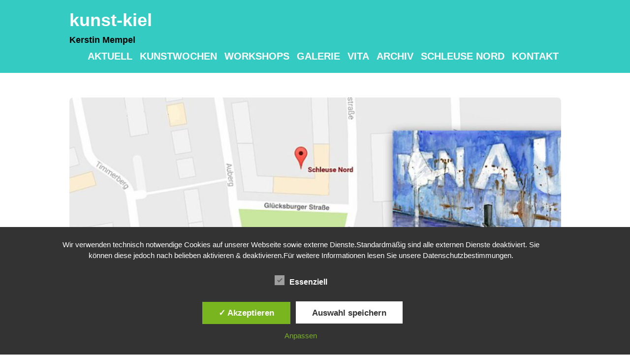

--- FILE ---
content_type: text/html;charset=UTF-8
request_url: https://www.kunst-kiel.de/wp/archive/5864
body_size: 12990
content:
<!--THEMIFY CACHE--><!DOCTYPE html>
<html lang="de"><head> <meta charset="UTF-8"><meta name="viewport" content="width=device-width, initial-scale=1, minimum-scale=1"><style id="tb_inline_styles" data-no-optimize="1">.tb_animation_on{overflow-x:hidden}.themify_builder .wow{visibility:hidden;animation-fill-mode:both}[data-tf-animation]{will-change:transform,opacity,visibility}.themify_builder .tf_lax_done{transition-duration:.8s;transition-timing-function:cubic-bezier(.165,.84,.44,1)}[data-sticky-active].tb_sticky_scroll_active{z-index:1}[data-sticky-active].tb_sticky_scroll_active .hide-on-stick{display:none}@media(min-width:1025px){.hide-desktop{width:0!important;height:0!important;padding:0!important;visibility:hidden!important;margin:0!important;display:table-column!important;background:0!important;content-visibility:hidden;overflow:hidden!important}}@media(min-width:769px) and (max-width:1024px){.hide-tablet_landscape{width:0!important;height:0!important;padding:0!important;visibility:hidden!important;margin:0!important;display:table-column!important;background:0!important;content-visibility:hidden;overflow:hidden!important}}@media(min-width:481px) and (max-width:768px){.hide-tablet{width:0!important;height:0!important;padding:0!important;visibility:hidden!important;margin:0!important;display:table-column!important;background:0!important;content-visibility:hidden;overflow:hidden!important}}@media(max-width:480px){.hide-mobile{width:0!important;height:0!important;padding:0!important;visibility:hidden!important;margin:0!important;display:table-column!important;background:0!important;content-visibility:hidden;overflow:hidden!important}}@media(max-width:768px){div.module-gallery-grid{--galn:var(--galt)}}@media(max-width:480px){
 .themify_map.tf_map_loaded{width:100%!important}
 .ui.builder_button,.ui.nav li a{padding:.525em 1.15em}
 .fullheight>.row_inner:not(.tb_col_count_1){min-height:0}
 div.module-gallery-grid{--galn:var(--galm);gap:8px}
 }</style><noscript><style>.themify_builder .wow,.wow .tf_lazy{visibility:visible!important}</style></noscript> <style id="tf_lazy_style" data-no-optimize="1">
 .tf_svg_lazy{
 content-visibility:auto;
 background-size:100% 25%!important;
 background-repeat:no-repeat!important;
 background-position:0 0, 0 33.4%,0 66.6%,0 100%!important;
 transition:filter .3s linear!important;
 filter:blur(25px)!important; transform:translateZ(0)
 }
 .tf_svg_lazy_loaded{
 filter:blur(0)!important
 }
 [data-lazy]:is(.module,.module_row:not(.tb_first)),.module[data-lazy] .ui,.module_row[data-lazy]:not(.tb_first):is(>.row_inner,.module_column[data-lazy],.module_subrow[data-lazy]){
 background-image:none!important
 }
 </style><noscript><style>
 .tf_svg_lazy{
 display:none!important
 }
 </style></noscript><style id="tf_lazy_common" data-no-optimize="1">
 img{
 max-width:100%;
 height:auto
 }
 :where(.tf_in_flx,.tf_flx){display:inline-flex;flex-wrap:wrap;place-items:center}
 .tf_fa,:is(em,i) tf-lottie{display:inline-block;vertical-align:middle}:is(em,i) tf-lottie{width:1.5em;height:1.5em}.tf_fa{width:1em;height:1em;stroke-width:0;stroke:currentColor;overflow:visible;fill:currentColor;pointer-events:none;text-rendering:optimizeSpeed;buffered-rendering:static}#tf_svg symbol{overflow:visible}:where(.tf_lazy){position:relative;visibility:visible;display:block;opacity:.3}.wow .tf_lazy:not(.tf_swiper-slide){visibility:hidden;opacity:1}div.tf_audio_lazy audio{visibility:hidden;height:0;display:inline}.mejs-container{visibility:visible}.tf_iframe_lazy{transition:opacity .3s ease-in-out;min-height:10px}:where(.tf_flx),.tf_swiper-wrapper{display:flex}.tf_swiper-slide{flex-shrink:0;opacity:0;width:100%;height:100%}.tf_swiper-wrapper>br,.tf_lazy.tf_swiper-wrapper .tf_lazy:after,.tf_lazy.tf_swiper-wrapper .tf_lazy:before{display:none}.tf_lazy:after,.tf_lazy:before{content:'';display:inline-block;position:absolute;width:10px!important;height:10px!important;margin:0 3px;top:50%!important;inset-inline:auto 50%!important;border-radius:100%;background-color:currentColor;visibility:visible;animation:tf-hrz-loader infinite .75s cubic-bezier(.2,.68,.18,1.08)}.tf_lazy:after{width:6px!important;height:6px!important;inset-inline:50% auto!important;margin-top:3px;animation-delay:-.4s}@keyframes tf-hrz-loader{0%,100%{transform:scale(1);opacity:1}50%{transform:scale(.1);opacity:.6}}.tf_lazy_lightbox{position:fixed;background:rgba(11,11,11,.8);color:#ccc;top:0;left:0;display:flex;align-items:center;justify-content:center;z-index:999}.tf_lazy_lightbox .tf_lazy:after,.tf_lazy_lightbox .tf_lazy:before{background:#fff}.tf_vd_lazy,tf-lottie{display:flex;flex-wrap:wrap}tf-lottie{aspect-ratio:1.777}.tf_w.tf_vd_lazy video{width:100%;height:auto;position:static;object-fit:cover}
 </style><title>Kieler Ateliertage 26.–27.09.2020 &#8211; kunst-kiel</title>
<meta name='robots' content='max-image-preview:large' />
<style type='text/css'>#tarinner #dsgvonotice_footer a, .dsgvonotice_footer_separator {
 
 color: #ffffff !important;
 
 }</style><link rel="alternate" type="application/rss+xml" title="kunst-kiel &raquo; Feed" href="https://www.kunst-kiel.de/wp/feed" />
<link rel="alternate" type="application/rss+xml" title="kunst-kiel &raquo; Kommentar-Feed" href="https://www.kunst-kiel.de/wp/comments/feed" />
<link rel="alternate" type="application/rss+xml" title="kunst-kiel &raquo; Kieler Ateliertage 26.–27.09.2020-Kommentar-Feed" href="https://www.kunst-kiel.de/wp/archive/5864/feed" />
<link rel="alternate" title="oEmbed (JSON)" type="application/json+oembed" href="https://www.kunst-kiel.de/wp/wp-json/oembed/1.0/embed?url=https%3A%2F%2Fwww.kunst-kiel.de%2Fwp%2Farchive%2F5864" />
<link rel="alternate" title="oEmbed (XML)" type="text/xml+oembed" href="https://www.kunst-kiel.de/wp/wp-json/oembed/1.0/embed?url=https%3A%2F%2Fwww.kunst-kiel.de%2Fwp%2Farchive%2F5864&#038;format=xml" />
<style id='wp-img-auto-sizes-contain-inline-css'>
img:is([sizes=auto i],[sizes^="auto," i]){contain-intrinsic-size:3000px 1500px}
/*# sourceURL=wp-img-auto-sizes-contain-inline-css */
</style>
<link rel="preload" href="https://www.kunst-kiel.de/wp/wp-content/plugins/pdfjs-viewer-shortcode/inc/../blocks/build/style-index.css?ver=1767381802" as="style"><link rel='stylesheet' id='gutenberg-pdfjs-style-css' href='https://www.kunst-kiel.de/wp/wp-content/plugins/pdfjs-viewer-shortcode/inc/../blocks/build/style-index.css?ver=1767381802' media='all' />
<style id='global-styles-inline-css'>
:root{--wp--preset--aspect-ratio--square: 1;--wp--preset--aspect-ratio--4-3: 4/3;--wp--preset--aspect-ratio--3-4: 3/4;--wp--preset--aspect-ratio--3-2: 3/2;--wp--preset--aspect-ratio--2-3: 2/3;--wp--preset--aspect-ratio--16-9: 16/9;--wp--preset--aspect-ratio--9-16: 9/16;--wp--preset--color--black: #000000;--wp--preset--color--cyan-bluish-gray: #abb8c3;--wp--preset--color--white: #ffffff;--wp--preset--color--pale-pink: #f78da7;--wp--preset--color--vivid-red: #cf2e2e;--wp--preset--color--luminous-vivid-orange: #ff6900;--wp--preset--color--luminous-vivid-amber: #fcb900;--wp--preset--color--light-green-cyan: #7bdcb5;--wp--preset--color--vivid-green-cyan: #00d084;--wp--preset--color--pale-cyan-blue: #8ed1fc;--wp--preset--color--vivid-cyan-blue: #0693e3;--wp--preset--color--vivid-purple: #9b51e0;--wp--preset--gradient--vivid-cyan-blue-to-vivid-purple: linear-gradient(135deg,rgb(6,147,227) 0%,rgb(155,81,224) 100%);--wp--preset--gradient--light-green-cyan-to-vivid-green-cyan: linear-gradient(135deg,rgb(122,220,180) 0%,rgb(0,208,130) 100%);--wp--preset--gradient--luminous-vivid-amber-to-luminous-vivid-orange: linear-gradient(135deg,rgb(252,185,0) 0%,rgb(255,105,0) 100%);--wp--preset--gradient--luminous-vivid-orange-to-vivid-red: linear-gradient(135deg,rgb(255,105,0) 0%,rgb(207,46,46) 100%);--wp--preset--gradient--very-light-gray-to-cyan-bluish-gray: linear-gradient(135deg,rgb(238,238,238) 0%,rgb(169,184,195) 100%);--wp--preset--gradient--cool-to-warm-spectrum: linear-gradient(135deg,rgb(74,234,220) 0%,rgb(151,120,209) 20%,rgb(207,42,186) 40%,rgb(238,44,130) 60%,rgb(251,105,98) 80%,rgb(254,248,76) 100%);--wp--preset--gradient--blush-light-purple: linear-gradient(135deg,rgb(255,206,236) 0%,rgb(152,150,240) 100%);--wp--preset--gradient--blush-bordeaux: linear-gradient(135deg,rgb(254,205,165) 0%,rgb(254,45,45) 50%,rgb(107,0,62) 100%);--wp--preset--gradient--luminous-dusk: linear-gradient(135deg,rgb(255,203,112) 0%,rgb(199,81,192) 50%,rgb(65,88,208) 100%);--wp--preset--gradient--pale-ocean: linear-gradient(135deg,rgb(255,245,203) 0%,rgb(182,227,212) 50%,rgb(51,167,181) 100%);--wp--preset--gradient--electric-grass: linear-gradient(135deg,rgb(202,248,128) 0%,rgb(113,206,126) 100%);--wp--preset--gradient--midnight: linear-gradient(135deg,rgb(2,3,129) 0%,rgb(40,116,252) 100%);--wp--preset--font-size--small: 13px;--wp--preset--font-size--medium: clamp(14px, 0.875rem + ((1vw - 3.2px) * 0.469), 20px);--wp--preset--font-size--large: clamp(22.041px, 1.378rem + ((1vw - 3.2px) * 1.091), 36px);--wp--preset--font-size--x-large: clamp(25.014px, 1.563rem + ((1vw - 3.2px) * 1.327), 42px);--wp--preset--font-family--system-font: -apple-system,BlinkMacSystemFont,"Segoe UI",Roboto,Oxygen-Sans,Ubuntu,Cantarell,"Helvetica Neue",sans-serif;--wp--preset--spacing--20: 0.44rem;--wp--preset--spacing--30: 0.67rem;--wp--preset--spacing--40: 1rem;--wp--preset--spacing--50: 1.5rem;--wp--preset--spacing--60: 2.25rem;--wp--preset--spacing--70: 3.38rem;--wp--preset--spacing--80: 5.06rem;--wp--preset--shadow--natural: 6px 6px 9px rgba(0, 0, 0, 0.2);--wp--preset--shadow--deep: 12px 12px 50px rgba(0, 0, 0, 0.4);--wp--preset--shadow--sharp: 6px 6px 0px rgba(0, 0, 0, 0.2);--wp--preset--shadow--outlined: 6px 6px 0px -3px rgb(255, 255, 255), 6px 6px rgb(0, 0, 0);--wp--preset--shadow--crisp: 6px 6px 0px rgb(0, 0, 0);}:where(body) { margin: 0; }.wp-site-blocks > .alignleft { float: left; margin-right: 2em; }.wp-site-blocks > .alignright { float: right; margin-left: 2em; }.wp-site-blocks > .aligncenter { justify-content: center; margin-left: auto; margin-right: auto; }:where(.wp-site-blocks) > * { margin-block-start: 24px; margin-block-end: 0; }:where(.wp-site-blocks) > :first-child { margin-block-start: 0; }:where(.wp-site-blocks) > :last-child { margin-block-end: 0; }:root { --wp--style--block-gap: 24px; }:root :where(.is-layout-flow) > :first-child{margin-block-start: 0;}:root :where(.is-layout-flow) > :last-child{margin-block-end: 0;}:root :where(.is-layout-flow) > *{margin-block-start: 24px;margin-block-end: 0;}:root :where(.is-layout-constrained) > :first-child{margin-block-start: 0;}:root :where(.is-layout-constrained) > :last-child{margin-block-end: 0;}:root :where(.is-layout-constrained) > *{margin-block-start: 24px;margin-block-end: 0;}:root :where(.is-layout-flex){gap: 24px;}:root :where(.is-layout-grid){gap: 24px;}.is-layout-flow > .alignleft{float: left;margin-inline-start: 0;margin-inline-end: 2em;}.is-layout-flow > .alignright{float: right;margin-inline-start: 2em;margin-inline-end: 0;}.is-layout-flow > .aligncenter{margin-left: auto !important;margin-right: auto !important;}.is-layout-constrained > .alignleft{float: left;margin-inline-start: 0;margin-inline-end: 2em;}.is-layout-constrained > .alignright{float: right;margin-inline-start: 2em;margin-inline-end: 0;}.is-layout-constrained > .aligncenter{margin-left: auto !important;margin-right: auto !important;}.is-layout-constrained > :where(:not(.alignleft):not(.alignright):not(.alignfull)){margin-left: auto !important;margin-right: auto !important;}body .is-layout-flex{display: flex;}.is-layout-flex{flex-wrap: wrap;align-items: center;}.is-layout-flex > :is(*, div){margin: 0;}body .is-layout-grid{display: grid;}.is-layout-grid > :is(*, div){margin: 0;}body{font-family: var(--wp--preset--font-family--system-font);font-size: var(--wp--preset--font-size--medium);line-height: 1.6;padding-top: 0px;padding-right: 0px;padding-bottom: 0px;padding-left: 0px;}a:where(:not(.wp-element-button)){text-decoration: underline;}:root :where(.wp-element-button, .wp-block-button__link){background-color: #32373c;border-width: 0;color: #fff;font-family: inherit;font-size: inherit;font-style: inherit;font-weight: inherit;letter-spacing: inherit;line-height: inherit;padding-top: calc(0.667em + 2px);padding-right: calc(1.333em + 2px);padding-bottom: calc(0.667em + 2px);padding-left: calc(1.333em + 2px);text-decoration: none;text-transform: inherit;}.has-black-color{color: var(--wp--preset--color--black) !important;}.has-cyan-bluish-gray-color{color: var(--wp--preset--color--cyan-bluish-gray) !important;}.has-white-color{color: var(--wp--preset--color--white) !important;}.has-pale-pink-color{color: var(--wp--preset--color--pale-pink) !important;}.has-vivid-red-color{color: var(--wp--preset--color--vivid-red) !important;}.has-luminous-vivid-orange-color{color: var(--wp--preset--color--luminous-vivid-orange) !important;}.has-luminous-vivid-amber-color{color: var(--wp--preset--color--luminous-vivid-amber) !important;}.has-light-green-cyan-color{color: var(--wp--preset--color--light-green-cyan) !important;}.has-vivid-green-cyan-color{color: var(--wp--preset--color--vivid-green-cyan) !important;}.has-pale-cyan-blue-color{color: var(--wp--preset--color--pale-cyan-blue) !important;}.has-vivid-cyan-blue-color{color: var(--wp--preset--color--vivid-cyan-blue) !important;}.has-vivid-purple-color{color: var(--wp--preset--color--vivid-purple) !important;}.has-black-background-color{background-color: var(--wp--preset--color--black) !important;}.has-cyan-bluish-gray-background-color{background-color: var(--wp--preset--color--cyan-bluish-gray) !important;}.has-white-background-color{background-color: var(--wp--preset--color--white) !important;}.has-pale-pink-background-color{background-color: var(--wp--preset--color--pale-pink) !important;}.has-vivid-red-background-color{background-color: var(--wp--preset--color--vivid-red) !important;}.has-luminous-vivid-orange-background-color{background-color: var(--wp--preset--color--luminous-vivid-orange) !important;}.has-luminous-vivid-amber-background-color{background-color: var(--wp--preset--color--luminous-vivid-amber) !important;}.has-light-green-cyan-background-color{background-color: var(--wp--preset--color--light-green-cyan) !important;}.has-vivid-green-cyan-background-color{background-color: var(--wp--preset--color--vivid-green-cyan) !important;}.has-pale-cyan-blue-background-color{background-color: var(--wp--preset--color--pale-cyan-blue) !important;}.has-vivid-cyan-blue-background-color{background-color: var(--wp--preset--color--vivid-cyan-blue) !important;}.has-vivid-purple-background-color{background-color: var(--wp--preset--color--vivid-purple) !important;}.has-black-border-color{border-color: var(--wp--preset--color--black) !important;}.has-cyan-bluish-gray-border-color{border-color: var(--wp--preset--color--cyan-bluish-gray) !important;}.has-white-border-color{border-color: var(--wp--preset--color--white) !important;}.has-pale-pink-border-color{border-color: var(--wp--preset--color--pale-pink) !important;}.has-vivid-red-border-color{border-color: var(--wp--preset--color--vivid-red) !important;}.has-luminous-vivid-orange-border-color{border-color: var(--wp--preset--color--luminous-vivid-orange) !important;}.has-luminous-vivid-amber-border-color{border-color: var(--wp--preset--color--luminous-vivid-amber) !important;}.has-light-green-cyan-border-color{border-color: var(--wp--preset--color--light-green-cyan) !important;}.has-vivid-green-cyan-border-color{border-color: var(--wp--preset--color--vivid-green-cyan) !important;}.has-pale-cyan-blue-border-color{border-color: var(--wp--preset--color--pale-cyan-blue) !important;}.has-vivid-cyan-blue-border-color{border-color: var(--wp--preset--color--vivid-cyan-blue) !important;}.has-vivid-purple-border-color{border-color: var(--wp--preset--color--vivid-purple) !important;}.has-vivid-cyan-blue-to-vivid-purple-gradient-background{background: var(--wp--preset--gradient--vivid-cyan-blue-to-vivid-purple) !important;}.has-light-green-cyan-to-vivid-green-cyan-gradient-background{background: var(--wp--preset--gradient--light-green-cyan-to-vivid-green-cyan) !important;}.has-luminous-vivid-amber-to-luminous-vivid-orange-gradient-background{background: var(--wp--preset--gradient--luminous-vivid-amber-to-luminous-vivid-orange) !important;}.has-luminous-vivid-orange-to-vivid-red-gradient-background{background: var(--wp--preset--gradient--luminous-vivid-orange-to-vivid-red) !important;}.has-very-light-gray-to-cyan-bluish-gray-gradient-background{background: var(--wp--preset--gradient--very-light-gray-to-cyan-bluish-gray) !important;}.has-cool-to-warm-spectrum-gradient-background{background: var(--wp--preset--gradient--cool-to-warm-spectrum) !important;}.has-blush-light-purple-gradient-background{background: var(--wp--preset--gradient--blush-light-purple) !important;}.has-blush-bordeaux-gradient-background{background: var(--wp--preset--gradient--blush-bordeaux) !important;}.has-luminous-dusk-gradient-background{background: var(--wp--preset--gradient--luminous-dusk) !important;}.has-pale-ocean-gradient-background{background: var(--wp--preset--gradient--pale-ocean) !important;}.has-electric-grass-gradient-background{background: var(--wp--preset--gradient--electric-grass) !important;}.has-midnight-gradient-background{background: var(--wp--preset--gradient--midnight) !important;}.has-small-font-size{font-size: var(--wp--preset--font-size--small) !important;}.has-medium-font-size{font-size: var(--wp--preset--font-size--medium) !important;}.has-large-font-size{font-size: var(--wp--preset--font-size--large) !important;}.has-x-large-font-size{font-size: var(--wp--preset--font-size--x-large) !important;}.has-system-font-font-family{font-family: var(--wp--preset--font-family--system-font) !important;}
:root :where(.wp-block-pullquote){font-size: clamp(0.984em, 0.984rem + ((1vw - 0.2em) * 0.645), 1.5em);line-height: 1.6;}
/*# sourceURL=global-styles-inline-css */
</style>
<link rel="preload" href="https://www.kunst-kiel.de/wp/wp-content/plugins/contact-form-7/includes/css/styles.css?ver=6.1.4" as="style"><link rel='stylesheet' id='contact-form-7-css' href='https://www.kunst-kiel.de/wp/wp-content/plugins/contact-form-7/includes/css/styles.css?ver=6.1.4' media='all' />
<link rel="preload" href="https://www.kunst-kiel.de/wp/wp-includes/css/dashicons.min.css?ver=6.9" as="style"><link rel='stylesheet' id='dashicons-css' href='https://www.kunst-kiel.de/wp/wp-includes/css/dashicons.min.css?ver=6.9' media='all' />
<link rel="preload" href="https://www.kunst-kiel.de/wp/wp-content/plugins/dsgvo-all-in-one-for-wp/assets/css/plugin.css?ver=1.0" as="style"><link rel='stylesheet' id='dsgvoaio_frontend_css-css' href='https://www.kunst-kiel.de/wp/wp-content/plugins/dsgvo-all-in-one-for-wp/assets/css/plugin.css?ver=1.0' media='all' />
<link rel="preload" href="https://www.kunst-kiel.de/wp/wp-content/plugins/themify-event-post/assets/style.css?ver=6.9" as="style"><link rel='stylesheet' id='themify-event-post-css' href='https://www.kunst-kiel.de/wp/wp-content/plugins/themify-event-post/assets/style.css?ver=6.9' media='all' />
<link rel="preload" href="https://www.kunst-kiel.de/wp/wp-content/tablepress-combined.min.css?ver=36" as="style"><link rel='stylesheet' id='tablepress-default-css' href='https://www.kunst-kiel.de/wp/wp-content/tablepress-combined.min.css?ver=36' media='all' />
<link rel="preload" href="https://www.kunst-kiel.de/wp/wp-content/plugins/themify-shortcodes/assets/styles.css?ver=6.9" as="style"><link rel='stylesheet' id='themify-shortcodes-css' href='https://www.kunst-kiel.de/wp/wp-content/plugins/themify-shortcodes/assets/styles.css?ver=6.9' media='all' />
<link rel="preload" href="https://www.kunst-kiel.de/wp/wp-content/plugins/themify-ptb/public/css/ptb-public.css?ver=2.2.5" as="style"><link rel='stylesheet' id='ptb-css' href='https://www.kunst-kiel.de/wp/wp-content/plugins/themify-ptb/public/css/ptb-public.css?ver=2.2.5' media='all' />
<script src="https://www.kunst-kiel.de/wp/wp-includes/js/jquery/jquery.min.js?ver=3.7.1" id="jquery-core-js"></script>
<script src="https://www.kunst-kiel.de/wp/wp-includes/js/jquery/jquery-migrate.min.js?ver=3.4.1" id="jquery-migrate-js"></script>
<script id="dsdvo_tarteaucitron-js-extra">
var parms = {"version":"4.9","close_popup_auto":"off","animation_time":"1000","text_policy":"Datenschutzbedingungen","buttoncustomizebackground":"transparent","buttoncustomizetextcolor":"#79b51f","text_imprint":"Impressum","btn_text_save":"Auswahl speichern","checkbox_externals_label":"Externe Dienste","checkbox_statistics_label":"Statistiken","checkbox_essentials_label":"Essenziell","nolabel":"NEIN","yeslabel":"JA","showpolicyname":"Datenschutzbedingungen / Cookies angezeigen","maincatname":"Allgemeine Cookies","language":"de","woocommercecookies":" ","polylangcookie":"","usenocookies":"Dieser Dienst nutzt keine Cookies.","cookietextheader":"Datenschutzeinstellungen","nocookietext":"Dieser Dienst hat keine Cookies gespeichert.","cookietextusage":"Gespeicherte Cookies:","cookietextusagebefore":"Folgende Cookies k\u00f6nnen gespeichert werden:","adminajaxurl":"https://www.kunst-kiel.de/wp/wp-admin/admin-ajax.php","vgwort_defaultoptinout":"optin","koko_defaultoptinout":"optin","ga_defaultoptinout":"optin","notice_design":"dark","expiretime":"7","noticestyle":"style1","backgroundcolor":"#333","textcolor":"#ffffff","buttonbackground":"#fff","buttontextcolor":"#333","buttonlinkcolor":"","cookietext":"\u003Cp\u003EWir verwenden technisch notwendige Cookies auf unserer Webseite sowie externe Dienste.Standardm\u00e4\u00dfig sind alle externen Dienste deaktiviert. Sie k\u00f6nnen diese jedoch nach belieben aktivieren & deaktivieren.F\u00fcr weitere Informationen lesen Sie unsere Datenschutzbestimmungen.\u003C/p\u003E\n","cookieaccepttext":"Akzeptieren","btn_text_customize":"Anpassen","cookietextscroll":"Durch das fortgesetzte bl\u00e4ttern stimmen Sie der Nutzung von externen Diensten und Cookies zu.","imprinturl":"","policyurl":"https://www.kunst-kiel.de/wp/","policyurltext":"Hier finden Sie unsere Datenschutzbestimmungen","ablehnentxt":"Ablehnen","ablehnentext":"Sie haben die Bedingungen abgelehnt. Sie werden daher auf google.de weitergeleitet.","ablehnenurl":"www.google.de","showrejectbtn":"on","popupagbs":" ","languageswitcher":" ","pixelorderid":"","fbpixel_content_type":"","fbpixel_content_ids":"","fbpixel_currency":"","fbpixel_product_cat":"","fbpixel_content_name":"","fbpixel_product_price":"","isbuyedsendet":"","pixelevent":"","pixeleventcurrency":"","pixeleventamount":"","outgoing_text":"\u003Cp\u003E\u003Cstrong\u003ESie verlassen nun unsere Internetpr\u00e4senz\u003C/strong\u003E\u003C/p\u003E\n\u003Cp\u003EDa Sie auf einen externen Link geklickt haben verlassen Sie nun unsere Internetpr\u00e4senz.\u003C/p\u003E\n\u003Cp\u003ESind Sie damit einverstanden so klicken Sie auf den nachfolgenden Button:\u003C/p\u003E\n","youtube_spt":"","twitter_spt":"","linkedin_spt":"","shareaholic_spt":"","vimeo_spt":"","vgwort_spt":"","accepttext":"Zulassen","policytextbtn":"Datenschutzbedingungen","show_layertext":"off"};
//# sourceURL=dsdvo_tarteaucitron-js-extra
</script>
<script src="https://www.kunst-kiel.de/wp/wp-content/plugins/dsgvo-all-in-one-for-wp/assets/js/tarteaucitron/tarteaucitron.min.js?ver=1.0" id="dsdvo_tarteaucitron-js"></script>
<script id="dsgvoaio_inline_js-js-after">
jQuery( document ).ready(function() {
 
 tarteaucitron.init({

 "hashtag": "#tarteaucitron",

 "cookieName": "dsgvoaiowp_cookie", 

 "highPrivacy": true,

 "orientation": "center",

 "adblocker": false, 

 "showAlertSmall": true, 

 "cookieslist": true, 

 "removeCredit": true, 

 "expireCookie": 7, 

 "handleBrowserDNTRequest": false, 

 //"cookieDomain": ".www.kunst-kiel.de" 

 "removeCredit": true, 

 "moreInfoLink": false, 

 });
 }); 
 var tarteaucitronForceLanguage = 'de'
//# sourceURL=dsgvoaio_inline_js-js-after
</script>
<script id="ptb-js-extra">
var ptb = {"url":"https://www.kunst-kiel.de/wp/wp-content/plugins/themify-ptb/public/","ver":"2.2.5","include":"https://www.kunst-kiel.de/wp/wp-includes/js/","is_themify":"1","jqmeter":"https://www.kunst-kiel.de/wp/wp-content/plugins/themify-ptb/public/js/jqmeter.min.js","ajaxurl":"https://www.kunst-kiel.de/wp/wp-admin/admin-ajax.php","lng":"de","map_key":null,"modules":{"gallery":{"js":"https://www.kunst-kiel.de/wp/wp-content/plugins/themify-ptb/public/js/modules/gallery.js","selector":".ptb_extra_showcase, .ptb_extra_gallery_masonry .ptb_extra_gallery"},"map":{"js":"https://www.kunst-kiel.de/wp/wp-content/plugins/themify-ptb/public/js/modules/map.js","selector":".ptb_extra_map"},"progress_bar":{"js":"https://www.kunst-kiel.de/wp/wp-content/plugins/themify-ptb/public/js/modules/progress_bar.js","selector":".ptb_extra_progress_bar"},"rating":{"js":"https://www.kunst-kiel.de/wp/wp-content/plugins/themify-ptb/public/js/modules/rating.js","selector":".ptb_extra_rating"},"video":{"js":"https://www.kunst-kiel.de/wp/wp-content/plugins/themify-ptb/public/js/modules/video.js","selector":".ptb_extra_show_video"},"accordion":{"js":"https://www.kunst-kiel.de/wp/wp-content/plugins/themify-ptb/public/js/modules/accordion.js","selector":".ptb_extra_accordion"},"lightbox":{"js":"https://www.kunst-kiel.de/wp/wp-content/plugins/themify-ptb/public/js/modules/lightbox.js","selector":".ptb_lightbox, .ptb_extra_lightbox, .ptb_extra_video_lightbox"},"masonry":{"js":"https://www.kunst-kiel.de/wp/wp-content/plugins/themify-ptb/public/js/modules/masonry.js","selector":".ptb_masonry"},"post_filter":{"js":"https://www.kunst-kiel.de/wp/wp-content/plugins/themify-ptb/public/js/modules/post_filter.js","selector":".ptb-post-filter"}}};
//# sourceURL=ptb-js-extra
</script>
<script defer="defer" src="https://www.kunst-kiel.de/wp/wp-content/plugins/themify-ptb/public/js/ptb-public.js?ver=2.2.5" id="ptb-js"></script>
<link rel="https://api.w.org/" href="https://www.kunst-kiel.de/wp/wp-json/" /><link rel="alternate" title="JSON" type="application/json" href="https://www.kunst-kiel.de/wp/wp-json/wp/v2/posts/5864" /><link rel="EditURI" type="application/rsd+xml" title="RSD" href="https://www.kunst-kiel.de/wp/xmlrpc.php?rsd" />
<meta name="generator" content="WordPress 6.9" />
<link rel="canonical" href="https://www.kunst-kiel.de/wp/archive/5864" />
<link rel='shortlink' href='https://www.kunst-kiel.de/wp/?p=5864' />
<style type="text/css">.seminarzeit { font-size: 1.3em; text-align: center; font-weight: bold; Color: #ffffff; background-color: #676d75; margin: 0; padding: 2% 5% 2% 5%; border-bottom: 1px solid #ffffff; } .seminarort { font-size: 1em; text-align: center; font-weight: bold; Color: #ffffff; background-color: #676d75; margin: 0; padding: 2% 5% 2% 5%; border-bottom: 1px solid #ffffff; } .seminarinfo { font-size: 1em; text-align: center; font-weight: normal; Color: #ffffff; background-color: #676d75; margin: 0; padding: 2% 5% 2% 5%; border-bottom: 1px solid #ffffff; } .seminarlink { font-size: 1em; text-align: center; font-weight: normal; Color: #ffffff; background-color: #676d75; margin: 0; padding: 2% 5% 2% 5%; border-bottom: 1px solid #ffffff; } /*--AUSSTELLUNG--*/ .ausstellungzeit { font-size: 1.2em; text-align: left; font-weight: bold; Color: #ffffff; background-color: #676d75; margin: 0; padding: 0 5% 0 15%; } .ausstellungtermin { font-size: 1em; text-align: left; font-weight: bold; Color: #ffffff; background-color: #676d75; margin: 0; padding: 0 5% 0 15%; } .ausstellungort { font-size: 1em; text-align: left; font-weight: bold; Color: #ffffff; background-color: #676d75; margin: 0; padding: 0 5% 0 15%; } .ausstellunginfo { font-size: 1em; text-align: left; font-weight: normal; Color: #ffffff; background-color: #676d75; margin: 0; padding: 0 5% 0 15%; } .ausstellunglink { font-size: 1.2em; text-align: left; font-weight: normal; Color: #ffffff; background-color: #676d75; margin: 0; padding: 0 5% 2% 15%; } .ausstellungmap { color: #000000; background-color: #676d75; padding: 1%; margin: 0; }</style><style id="tf_theme_bg_css">@keyframes themifyAnimatedBG {
 0% { background-color: #02c477; }
100% { background-color: #00aaff; }
50% { background-color: #5cd1ff; }

 }
 .module_row.animated-bg,#headerwrap {
 animation:themifyAnimatedBG 15000ms infinite alternate
 }</style><style>.recentcomments a{display:inline !important;padding:0 !important;margin:0 !important;}</style><meta http-equiv="Content-Type" content="text/html; charset=utf-8" /><meta name="author" content="kerstin mempel" /><meta name="copyright" content="kerstin mempel" /><meta name="language" content="german" /><meta name="keywords" content="Malerei, Aquarell, Leinwand, Farbe, Kunst, Künstlerin, Kiel, Workshop" /><meta name="title" content="Kerstin Mempel, Aquarellmalerin aus dem Norden" /><meta name="description" content="Webseite Kerstin Mempel, Aquarellmalerin und freischschaffende Künstlerin aus Kiel." /><meta name="robots" content="index, follow" /><meta name="robots" content="all" /><meta name="robots" content="noimageclick" /><meta name="revisit-after" content="1 month" /><meta name="twitter:card" content="summary"><meta name="twitter:description" content="Webseite Kerstin Mempel, Aquarellmalerin und freischschaffende Künstlerin aus Kiel."><meta property="og:type" content="website"><meta property="og:description" content="Webseite Kerstin Mempel, Aquarellmalerin und freischschaffende Künstlerin aus Kiel."><style>@media screen and (min-width: 800px) {

 .dsdvo-cookie-notice.style1 #tarteaucitronDisclaimerAlert {

 float: left;

 width: 100% !important;
 
 text-align: center !important;
 
 padding-top: 15px;

 }
 
 .dsdvo-cookie-notice.style1 #tarteaucitronAlertBig .dsgvonoticebtns {
 
 float: left;
 
 width: 100%;
 
 text-align: center;
 
 margin-bottom: 25px;
 
 }
 
 .dsdvo-cookie-notice.style1 #tarteaucitronAlertBig #tarteaucitronPersonalize, .dsdvo-cookie-notice.style1 #tarteaucitronAlertBig #tarteaucitronCloseAlert {
 
 float: none !important;
 
 } 

 }
 
 @media screen and (max-width: 800px) {

 .dsdvo-cookie-notice.style1 #tarteaucitronDisclaimerAlert {

 float: left;

 width: 80% !important;

 }
 
 .dsdvo-cookie-notice.style1 #tarteaucitronAlertBig #tarteaucitronCloseAlert, .dsdvo-cookie-notice.style1 #tarteaucitronPersonalize {
 
 margin-bottom: 15px !important;
 
 } 

 .dsdvo-cookie-notice.style1 #tarteaucitronDisclaimerAlert .tarteaucitronDisclaimerAlertInner {
 
 padding-top: 15px;
 
 } 

 }</style><link rel="prefetch" href="https://www.kunst-kiel.de/wp/wp-content/themes/themify-music/js/themify-script.js?ver=7.9.5" as="script" fetchpriority="low"><link rel="preload" href="https://www.kunst-kiel.de/wp/wp-content/themes/themify-music/js/modules/themify-ajax.js?ver=7.9.5" as="script" fetchpriority="low"><link rel="preload" href="https://www.kunst-kiel.de/wp/wp-content/uploads/2017/05/SchleuseNord-1024x585.jpg" as="image" fetchpriority="high"><link rel="preload" fetchpriority="high" href="https://www.kunst-kiel.de/wp/wp-content/uploads/themify-concate/2291921225/themify-1632230347.css" as="style"><link fetchpriority="high" id="themify_concate-css" rel="stylesheet" href="https://www.kunst-kiel.de/wp/wp-content/uploads/themify-concate/2291921225/themify-1632230347.css"> </head><body class="wp-singular post-template-default single single-post postid-5864 single-format-standard wp-theme-themify-music skin-default sidebar-none default_width no-home tb_animation_on header-horizontal fixed-header-enabled rss-off search-off"><div id="tf_mainwrap"><a class="screen-reader-text skip-to-content" href="#content">Skip to content</a><svg id="tf_svg" style="display:none"><defs><symbol id="tf-far-map-o" viewBox="0 0 36 32"><path d="M35 2q.38 0 .69.28T36 3v21.63q0 .37-.15.75t-.47.68-.63.44l-9.5 3.31q-.62.2-1.25.2t-1.25-.2L12 26.01 1.38 29.93Q1.18 30 1 30q-.37 0-.69-.28T0 29V7.38q0-.38.16-.75t.46-.7.63-.43l9.5-3.31Q11.38 2 12 2t1.25.19L24 6l10.63-3.94Q34.8 2 35 2zM14 5.63V23.5l8 2.88V8.5zM3 26.13l7.94-2.94H11V5.3L3 8.06v18.06zm30-2.2V5.89L25.06 8.8H25v17.9z"/></symbol><symbol id="tf-far-calendar-check-o" viewBox="0 0 28 32"><path d="M25 4q1.25 0 2.13.88T28 7v22q0 1.25-.88 2.13T25 32H3q-1.25 0-2.13-.88T0 29V7q0-1.25.88-2.13T3 4h3V.75Q6 0 6.75 0h2.5Q10 0 10 .75V4h8V.75q0-.75.75-.75h2.5Q22 0 22 .75V4h3zm-.38 25q.38 0 .38-.38V10H3v18.63q0 .37.38.37h21.25z"/></symbol><symbol id="tf-far-clock-o" viewBox="0 0 32 32"><path d="M16 .5q6.44 0 10.97 4.53T31.5 16t-4.53 10.97T16 31.5 5.03 26.97.5 16 5.03 5.03 16 .5zm0 28q5.19 0 8.84-3.66T28.5 16t-3.66-8.84T16 3.5 7.16 7.16 3.5 16t3.66 8.84T16 28.5zm3.88-6.5-5.32-3.88q-.31-.25-.31-.62V7.25q0-.75.75-.75h2q.75 0 .75.75v8.88l4.19 3q.56.43.12 1.06l-1.12 1.62q-.44.63-1.07.2z"/></symbol><style id="tf_fonts_style">.tf_fa.tf-far-map-o{width:1.125em}.tf_fa.tf-far-calendar-check-o{width:0.875em}</style></defs></svg><script> </script> <div id="pagewrap" class="hfeed site tf_box"> <div id="headerwrap" class=' tf_box tf_w' ><header id="header" class="pagewidth tf_clearfix tf_box tf_rel" itemscope="itemscope" itemtype="https://schema.org/WPHeader"> <div class="header-bar tf_left"><div id="site-logo"><a href="https://www.kunst-kiel.de/wp" title="kunst-kiel"><span>kunst-kiel</span></a></div><div id="site-description" class="site-description"><span>Kerstin Mempel</span></div></div><a id="menu-icon" href="#mobile-menu"><span class="menu-icon-inner tf_box tf_rel tf_vmiddle tf_inline_b tf_overflow"></span><span class="screen-reader-text">Menu</span></a> <div id="mobile-menu" class="sidemenu sidemenu-off tf_scrollbar"><div class="navbar-wrapper tf_clearfix"><div class="social-widget tf_right tf_rel"></div><nav id="main-nav-wrap" class="tf_clearfix" itemscope="itemscope" itemtype="https://schema.org/SiteNavigationElement"><ul id="main-nav" class="main-nav tf_clearfix tf_box"><li id="menu-item-3546" class="menu-item-page-3491 menu-item menu-item-type-post_type menu-item-object-page menu-item-home menu-item-3546"><a href="https://www.kunst-kiel.de/wp/">Aktuell</a></li>
<li id="menu-item-6475" class="menu-item-page-6400 menu-item menu-item-type-post_type menu-item-object-page menu-item-has-children menu-item-6475"><a href="https://www.kunst-kiel.de/wp/kunstherbst-21">Kunstwochen<span class="child-arrow closed" tabindex="-1"></span></a>
<ul class="sub-menu"><li id="menu-item-6465" class="menu-item-page-6400 menu-item menu-item-type-post_type menu-item-object-page menu-item-6465 menu-page-6400-parent-6475"><a href="https://www.kunst-kiel.de/wp/kunstherbst-21">Kunstherbst 2021</a></li><li id="menu-item-5571" class="menu-item-page-5284 menu-item menu-item-type-post_type menu-item-object-page menu-item-5571 menu-page-5284-parent-6475"><a href="https://www.kunst-kiel.de/wp/kunstsommer">Kunstsommer 2021</a></li>
</ul>
</li>
<li id="menu-item-3541" class="menu-item-page-3533 menu-item menu-item-type-post_type menu-item-object-page menu-item-3541"><a href="https://www.kunst-kiel.de/wp/seminare">Workshops</a></li>
<li id="menu-item-3637" class="menu-item-page-3634 menu-item menu-item-type-post_type menu-item-object-page menu-item-3637"><a href="https://www.kunst-kiel.de/wp/galerie">Galerie</a></li>
<li id="menu-item-3543" class="menu-item-page-3529 menu-item menu-item-type-post_type menu-item-object-page menu-item-3543"><a href="https://www.kunst-kiel.de/wp/vita">Vita</a></li>
<li id="menu-item-3542" class="menu-item-page-3531 menu-item menu-item-type-post_type menu-item-object-page menu-item-3542"><a href="https://www.kunst-kiel.de/wp/ausstellung">Archiv</a></li>
<li id="menu-item-3539" class="menu-item-page-3537 menu-item menu-item-type-post_type menu-item-object-page menu-item-3539"><a href="https://www.kunst-kiel.de/wp/schleuse-nord">Schleuse Nord</a></li>
<li id="menu-item-3545" class="menu-item-page-3525 menu-item menu-item-type-post_type menu-item-object-page menu-item-3545"><a href="https://www.kunst-kiel.de/wp/kontakt">Kontakt</a></li>
</ul></nav></div> <a id="menu-icon-close" href="#mobile-menu"><span class="screen-reader-text">Close</span></a> </div></header></div><div id="body" class="tf_clearfix tf_box tf_mw tf_rel"><div id="layout" class="pagewidth tf_clearfix tf_box tf_rel"><main id="content" class="tf_clearfix tf_box"> <article id="post-5864" class="post tf_clearfix post-5864 type-post status-publish format-standard has-post-thumbnail hentry category-ausstellung category-a_2016-2020 tag-49 has-post-title no-post-date has-post-category has-post-tag has-post-comment has-post-author "> <figure class="post-image tf_clearfix"><a href="https://www.kunst-kiel.de/wp/archive/5864"><img data-tf-not-load="1" fetchpriority="high" loading="auto" decoding="auto" decoding="async" src="https://www.kunst-kiel.de/wp/wp-content/uploads/2017/05/SchleuseNord-1024x585.jpg" width="1024" height="585" class="wp-post-image wp-image-4255" title="SchleuseNord" alt="SchleuseNord"> </a></figure><div class="post-content"><h1 class="post-title entry-title">Kieler Ateliertage 26.–27.09.2020</h1> <div class="entry-content"> <p><span class="shortcode themify-icon small"><i class="themify-icon-icon" ><svg class="tf_fa tf-far-map-o" aria-hidden="true"><use href="#tf-far-map-o"></use></svg></i></span>Schleuse Nord; Glücksburger Straße 5; 24106 Kiel &#8211; Wik<br><span class="shortcode themify-icon small"><i class="themify-icon-icon" ><svg class="tf_fa tf-far-calendar-check-o" aria-hidden="true"><use href="#tf-far-calendar-check-o"></use></svg></i></span> 26.09. – 27.09.2020<br><span class="shortcode themify-icon small"><i class="themify-icon-icon" ><svg class="tf_fa tf-far-clock-o" aria-hidden="true"><use href="#tf-far-clock-o"></use></svg></i></span>&nbsp;Sa. &amp; So. 11 – 19 Uhr</p>
<p>Am 7. und 8.10.2017 finden die&nbsp;<a href="http://kieler-ateliertage.de/">Kieler Ateliertage</a>&nbsp;statt, Sa + So 11 &#8211; 18 Uhr</p>
<p>Wir würden uns freuen, wenn wir Sie in unserem Atelier SCHLEUSE-NORD begrüßen können.</p>
<p><b>Über die Ausstellung:<br></b>Malerei (Aquarell), Zeichnung, Radierungen<br>Kerstin Mempel – Gesa Vögele – Sabine Lühr</p>
<p>Gäste: Andreas Ziller, Hannover</p>
<p><strong>Über meine Arbeiten<br></strong>In meinen Arbeiten interessiert mich die unmittelbare Auseinandersetzung mit dem was ich sehe. Ich reise viel, zeichne und male direkt vor Ort, dadurch habe ich die Möglichkeit konkreter Bezug zu nehmen, zu sortieren und zu reduzieren. Z.T. arbeite ich an den Bildern im Atelier weiter, durch Schichtungen, Überlagerungen oder Ausschnitte entstehen neue Bildwelten. Es ist ein Zusammenspiel aus Zeichnung und Malerei, wobei die Aquarellfarbe mit ihren vielfältigen Möglichkeiten eine große Rolle spielt. Die Bilder entstehen auf Papier oder großformatig auf Leinwand.</p>
<ul class="liTermine">
<li class="liTermine">Atelier Schleuse Nord<br>Glücksburger Straße 5 / Ecke Schleusenstraße<br>24106 Kiel &#8211; Wik</li>
</ul>
<p class="p1"></p><div id="themify_builder_content-5864" data-postid="5864" class="themify_builder_content themify_builder_content-5864 themify_builder tf_clear"></div></div></div></article><div class="post-nav tf_box tf_clearfix"> <span class="prev"><a href="https://www.kunst-kiel.de/wp/archive/5830" rel="prev"><span class="arrow"></span> Bärentatze und Tintenfisch</a></span><span class="next"><a href="https://www.kunst-kiel.de/wp/archive/6100" rel="next"><span class="arrow"></span> 67. Landesschau</a></span></div> </main></div> </div><div id="footerwrap" class="tf_clearfix tf_box"><footer id="footer" class="pagewidth tf_clearfix tf_box" itemscope="itemscope" itemtype="https://schema.org/WPFooter"><div class="footer-widgets tf_clearfix tf_clear"><div class="col3-1 first"><div id="nav_menu-3" class="widget widget_nav_menu"><h4 class="widgettitle">Inhalt</h4><div class="menu-footer01-container"><ul id="menu-footer01" class="menu"><li id="menu-item-3552" class="menu-item menu-item-type-post_type menu-item-object-page menu-item-home menu-item-3552"><a href="https://www.kunst-kiel.de/wp/">Aktuell</a></li>
<li id="menu-item-6464" class="menu-item menu-item-type-post_type menu-item-object-page menu-item-6464"><a href="https://www.kunst-kiel.de/wp/kunstherbst-21">Kunstherbst</a></li>
<li id="menu-item-3549" class="menu-item menu-item-type-post_type menu-item-object-page menu-item-3549"><a href="https://www.kunst-kiel.de/wp/seminare">Workshops</a></li>
<li id="menu-item-3636" class="menu-item menu-item-type-post_type menu-item-object-page menu-item-3636"><a href="https://www.kunst-kiel.de/wp/galerie">Galerie</a></li>
<li id="menu-item-3551" class="menu-item menu-item-type-post_type menu-item-object-page menu-item-3551"><a href="https://www.kunst-kiel.de/wp/vita">Vita</a></li>
<li id="menu-item-3547" class="menu-item menu-item-type-post_type menu-item-object-page menu-item-3547"><a href="https://www.kunst-kiel.de/wp/schleuse-nord">Schleuse Nord</a></li>
<li id="menu-item-3550" class="menu-item menu-item-type-post_type menu-item-object-page menu-item-3550"><a href="https://www.kunst-kiel.de/wp/ausstellung">Archiv</a></li>
</ul></div></div></div><div class="col3-1"><div id="nav_menu-4" class="widget widget_nav_menu"><h4 class="widgettitle">kunst-kiel</h4><div class="menu-footer02-container"><ul id="menu-footer02" class="menu"><li id="menu-item-3554" class="menu-item menu-item-type-post_type menu-item-object-page menu-item-3554"><a href="https://www.kunst-kiel.de/wp/kontakt">Kontakt</a></li>
<li id="menu-item-3553" class="menu-item menu-item-type-post_type menu-item-object-page menu-item-3553"><a href="https://www.kunst-kiel.de/wp/impressum">Impressum</a></li>
<li id="menu-item-4669" class="menu-item menu-item-type-post_type menu-item-object-page menu-item-4669"><a href="https://www.kunst-kiel.de/wp/datenschutz">Datenschutz</a></li>
</ul></div></div><div id="text-3" class="widget widget_text"><h4 class="widgettitle">Kontakt:</h4><div class="textwidget"><p>kunst-kiel <br />
Kerstin Mempel<br />
Atelier: Schleuse Nord <br />
Glückburgerstraße 5,<br />
24106 Kiel<br />
T: +49 (0)431 / 9 82 87 94<br />
E: kunst-kiel@gmx.de</p>
</div></div></div><div class="col3-1"><div id="recent-posts-4" class="widget widget_recent_entries"><h4 class="widgettitle">Aktuelles</h4><ul><li><a href="https://www.kunst-kiel.de/wp/archive/9475">72. Landesschau SWH</a></li><li><a href="https://www.kunst-kiel.de/wp/archive/9383">ZEITNAH</a></li><li><a href="https://www.kunst-kiel.de/wp/archive/9295">AUSZEIT – INSIDE A.I.R. Unlimited</a></li><li><a href="https://www.kunst-kiel.de/wp/archive/3854">Aquarellmalen – Tipps und Tricks</a></li><li><a href="https://www.kunst-kiel.de/wp/archive/6498">Zeichnen im Zoologischen Museum</a></li></ul></div></div></div><div class="footer-text tf_clearfix tf_clear"> <div class="one">kunst-kiel, Kerstin Mempel 2024</div></div></footer></div></div><script type="speculationrules">
{"prefetch":[{"source":"document","where":{"and":[{"href_matches":"/wp/*"},{"not":{"href_matches":["/wp/wp-*.php","/wp/wp-admin/*","/wp/wp-content/uploads/*","/wp/wp-content/*","/wp/wp-content/plugins/*","/wp/wp-content/themes/themify-music/*","/wp/*\\?(.+)"]}},{"not":{"selector_matches":"a[rel~=\"nofollow\"]"}},{"not":{"selector_matches":".no-prefetch, .no-prefetch a"}}]},"eagerness":"conservative"}]}
</script><style>.dsgvoaio_close_btn {display: none;}</style><style>#tarteaucitronAlertSmall #tarteaucitronManager {display: none !important;}</style><script type="text/javascript">jQuery( document ).ready(function() {
 
 

 
 
 

 
 

 

 
 
 
 

 

 
 
 
 
 
 
 (tarteaucitron.job = tarteaucitron.job || []).push('wordpressmain');

 });</script><script id="tf_vars" data-no-optimize="1" data-noptimize="1" data-no-minify="1" data-cfasync="false" defer="defer" src="[data-uri]"></script><script defer="defer" data-v="8.1.9" data-pl-href="https://www.kunst-kiel.de/wp/wp-content/plugins/fake.css" data-no-optimize="1" data-noptimize="1" src="https://www.kunst-kiel.de/wp/wp-content/themes/themify-music/themify/js/main.js?ver=8.1.9" id="themify-main-script-js"></script>
<script src="https://www.kunst-kiel.de/wp/wp-includes/js/dist/hooks.min.js?ver=dd5603f07f9220ed27f1" id="wp-hooks-js"></script>
<script src="https://www.kunst-kiel.de/wp/wp-includes/js/dist/i18n.min.js?ver=c26c3dc7bed366793375" id="wp-i18n-js"></script>
<script id="wp-i18n-js-after">
wp.i18n.setLocaleData( { 'text direction\u0004ltr': [ 'ltr' ] } );
//# sourceURL=wp-i18n-js-after
</script>
<script src="https://www.kunst-kiel.de/wp/wp-content/plugins/contact-form-7/includes/swv/js/index.js?ver=6.1.4" id="swv-js"></script>
<script id="contact-form-7-js-translations">
( function( domain, translations ) {
 var localeData = translations.locale_data[ domain ] || translations.locale_data.messages;
 localeData[""].domain = domain;
 wp.i18n.setLocaleData( localeData, domain );
} )( "contact-form-7", {"translation-revision-date":"2025-10-26 03:28:49+0000","generator":"GlotPress\/4.0.3","domain":"messages","locale_data":{"messages":{"":{"domain":"messages","plural-forms":"nplurals=2; plural=n != 1;","lang":"de"},"This contact form is placed in the wrong place.":["Dieses Kontaktformular wurde an der falschen Stelle platziert."],"Error:":["Fehler:"]}},"comment":{"reference":"includes\/js\/index.js"}} );
//# sourceURL=contact-form-7-js-translations
</script>
<script id="contact-form-7-js-before">
var wpcf7 = {
 "api": {
 "root": "https:\/\/www.kunst-kiel.de\/wp\/wp-json\/",
 "namespace": "contact-form-7\/v1"
 },
 "cached": 1
};
//# sourceURL=contact-form-7-js-before
</script>
<script defer="defer" src="https://www.kunst-kiel.de/wp/wp-content/plugins/contact-form-7/includes/js/index.js?ver=6.1.4" id="contact-form-7-js"></script>
<svg id="ptb_svg" style="display:none"><defs></defs></svg><style>.ptb_fa { display: inline-block; width: 1em; height: 1em; stroke-width: 0; stroke: currentColor; overflow: visible; fill: currentColor; pointer-events: none; vertical-align: middle; }</style><script type="application/ld+json">[{"@context":"https:\/\/schema.org","@type":"BlogPosting","mainEntityOfPage":{"@type":"WebPage","@id":"https:\/\/www.kunst-kiel.de\/wp\/archive\/5864"},"headline":"Kieler Ateliertage 26.\u201327.09.2020","datePublished":"2020-08-04T15:50:00+02:00","dateModified":"2020-09-29T16:00:44+02:00","author":{"@type":"Person","url":"https:\/\/www.kunst-kiel.de\/wp\/archive\/author\/andiadmin","name":"Andi"},"publisher":{"@type":"Organization","name":"","logo":{"@type":"ImageObject","url":"","width":0,"height":0}},"description":"[themify_icon icon=\"fa-map-o\" style=\"small\"]Schleuse Nord; Gl\u00fccksburger Stra\u00dfe 5; 24106 Kiel - Wik\n[themify_icon icon=\"fa-calendar-check-o\" style=\"small\"] 26.09. \u2013 27.09.2020\n[themify_icon icon=\"fa-clock-o\" style=\"small\"]\u00a0Sa. & So. 11 \u2013 19 Uhr\n\n\u2022 Kieler Ateliertage 2020 in der Schleuse Nord, Kiel","image":{"@type":"ImageObject","url":"https:\/\/www.kunst-kiel.de\/wp\/wp-content\/uploads\/2017\/05\/SchleuseNord.jpg","width":1165,"height":496}}]</script></div> <div class="body-overlay"></div><a class="floating-back-top tf_opacity" href="#header"><span>Back to top</span></a>
</body>
</html>
